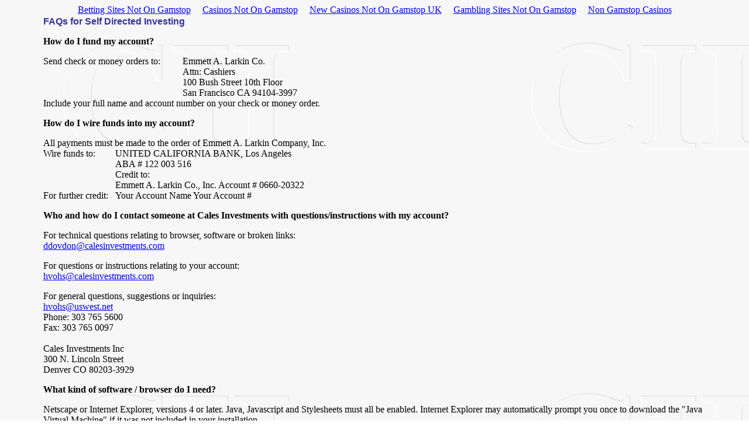

--- FILE ---
content_type: text/html; charset=UTF-8
request_url: https://www.calesinvestments.com/FAQ-Self-Directed.html
body_size: 6251
content:
<html xmlns:v="urn:schemas-microsoft-com:vml" xmlns:o="urn:schemas-microsoft-com:office:office" xmlns:w="urn:schemas-microsoft-com:office:word" xmlns="http://www.w3.org/TR/REC-html40">
<head>
<meta http-equiv="Content-Type" content="text/html; charset=UTF-8">
<meta http-equiv="Content-Type" content="text/html; charset=windows-1252">
<meta name="ProgId" content="Word.Document">
<meta name="Generator" content="Microsoft Word 9">
<meta name="Originator" content="Microsoft Word 9">
<link rel="File-List" href="./SelfDir_FAQ_e_files/filelist.xml">
<link rel="Edit-Time-Data" href="./SelfDir_FAQ_e_files/editdata.mso">
<!--[if !mso]>
<style>
v\:* {behavior:url(#default#VML);}
o\:* {behavior:url(#default#VML);}
w\:* {behavior:url(#default#VML);}
.shape {behavior:url(#default#VML);}
</style>
<![endif]-->
<title>Cales Investments: FAQs for Self Directed Investing</title>
<!--[if gte mso 9]><xml>
 <o:DocumentProperties>
  <o:Author>hermannl</o:Author>
  <o:LastAuthor>hermannl</o:LastAuthor>
  <o:Revision>2</o:Revision>
  <o:TotalTime>4</o:TotalTime>
  <o:Created>2002-08-13T02:21:00Z</o:Created>
  <o:LastSaved>2002-08-13T02:21:00Z</o:LastSaved>
  <o:Pages>2</o:Pages>
  <o:Words>902</o:Words>
  <o:Characters>5143</o:Characters>
  <o:Company>Dell Computer Corporation</o:Company>
  <o:Lines>42</o:Lines>
  <o:Paragraphs>10</o:Paragraphs>
  <o:CharactersWithSpaces>6315</o:CharactersWithSpaces>
  <o:Version>9.2720</o:Version>
 </o:DocumentProperties>
</xml><![endif]-->
<link rel="Stylesheet" type="text/css" media="all" href="def.css">
<style>
<!--
 /* Style Definitions */
p.MsoNormal, li.MsoNormal, div.MsoNormal
        {mso-style-parent:"";
        margin:0in;
        margin-bottom:.0001pt;
        mso-pagination:widow-orphan;
        font-size:12.0pt;
        font-family:"Times New Roman";
        mso-fareast-font-family:"Times New Roman";}
p.MsoFooter, li.MsoFooter, div.MsoFooter
        {font-size:12.0pt;
        font-family:"Times New Roman";
        mso-fareast-font-family:"Times New Roman";}
p
        {font-size:12.0pt;
        font-family:"Times New Roman";
        mso-fareast-font-family:"Times New Roman";}
@page Section1
        {size:8.5in 11.0in;
        margin:1.0in 1.25in 1.0in 1.25in;
        mso-header-margin:.5in;
        mso-footer-margin:.5in;
        mso-paper-source:0;}
div.Section1
        {page:Section1;}
-->
</style>
<!--[if gte mso 9]><xml>
 <o:shapedefaults v:ext="edit" spidmax="1027"/>
</xml><![endif]--><!--[if gte mso 9]><xml>
 <o:shapelayout v:ext="edit">
  <o:idmap v:ext="edit" data="1"/>
 </o:shapelayout></xml><![endif]--><!-- START OF HEADER -->
<meta name="AUTHOR" content="Herman Vohs ">
<meta name="PUBLISHER" content="Cales Investments, Inc. ">
<meta name="PUBLISHER-EMAIL" content="hvohs@calesinvestments.com ">
<meta name="KEYWORDS" content="online trading, real time quotes, US broker, U.S. broker, broker, online broker, internet broker, day trader, day trading, trading, trader, discounter, discount broker, online discounter, broker, service, broker services, trading account, trading konto, options, optionen, mutual fund, mutual funds, retirement, IRA, retirement plan, 401(k), 401k, retirement planning, broker, brokerage, discount brokerage, brokerage services, invest, investment, investing, investment services, investment management, investment advisor, financial adviser, financial, financial services, equity, stocks, bonds, fixed-income, asset allocation, annuities, insurance, institutional investing, institutional retirement services, retirement group, premium assets, saving, trust, estate planning">
<meta name="DESCRIPTION" content="Internet Trading, $ 15.00 for Orders up to 2,000 shs, Real Time Quotes, Research for established customers, Margin Trades ">
<meta name="IDENTIFIER-URL" content="http://www.calesinvestments.com">
<meta name="CREATION" content="Jul 04, 2000 ">
<meta name="REVISON" content="Jul 04,2000">
<meta name="ROBOTS" content="INDEX,FOLLOW">
<meta name="REVISIT-AFTER" content="7 days">
<meta name="REVISIT-AFTER" content="7 days">
</head>
<body bgcolor="white" background="images/logo_bg.gif" lang="EN-US" link="blue" vlink="blue" style="tab-interval:.5in"><div style="text-align: center;"><a href="https://www.continuitycentral.com/" style="padding: 5px 10px;">Betting Sites Not On Gamstop</a><a href="https://www.wyedeantourism.co.uk/" style="padding: 5px 10px;">Casinos Not On Gamstop</a><a href="https://www.powwownow.co.uk/" style="padding: 5px 10px;">New Casinos Not On Gamstop UK</a><a href="https://nva.org.uk/" style="padding: 5px 10px;">Gambling Sites Not On Gamstop</a><a href="https://www.palmaviolets.co.uk/" style="padding: 5px 10px;">Non Gamstop Casinos</a></div>
<!--[if gte mso 9]><xml>
 <v:background id="_x0000_s1025" o:bwmode="white">
  <v:fill src="..\..\images\logo_bg.gif" type="tile"/>
 </v:background></xml><![endif]-->
<div class="Section1">
<div align="center">
<table border="0" cellspacing="1" cellpadding="0" width="90%" style="width:90.0%;
 mso-cellspacing:.7pt">
 <tr>
  <td style="padding:.75pt .75pt .75pt .75pt"><!-- END OF HEADER -->
  <h3>FAQs for Self Directed Investing</h3>
  <p><b>How do I fund my account?</b></p>
  <table border="0" cellspacing="0" cellpadding="0" style="mso-cellspacing:0in;
   mso-padding-alt:0in 0in 0in 0in">
   <tr>
    <td style="padding:0in 0in 0in 0in">
    <p class="MsoNormal">Send check or money orders to:</p>
    </td>
    <td style="padding:0in 0in 0in 0in">
    <p class="MsoNormal">Emmett A. Larkin Co.</p>
    </td>
   </tr>
   <tr>
    <td style="padding:0in 0in 0in 0in">
    <p class="MsoNormal"> </p>
    </td>
    <td style="padding:0in 0in 0in 0in">
    <p class="MsoNormal">Attn: Cashiers</p>
    </td>
   </tr>
   <tr>
    <td style="padding:0in 0in 0in 0in">
    <p class="MsoNormal"> </p>
    </td>
    <td style="padding:0in 0in 0in 0in">
    <p class="MsoNormal">100 Bush Street 10th Floor</p>
    </td>
   </tr>
   <tr>
    <td style="padding:0in 0in 0in 0in">
    <p class="MsoNormal"> </p>
    </td>
    <td style="padding:0in 0in 0in 0in">
    <p class="MsoNormal">San Francisco CA 94104-3997</p>
    </td>
   </tr>
   <tr>
    <td colspan="2" style="padding:0in 0in 0in 0in">
    <p class="MsoNormal">Include your full name and account number on your check
    or money order.</p>
    </td>
   </tr>
  </table>
  <p><b>How do I wire funds into my account?</b></p>
  <table border="0" cellspacing="0" cellpadding="0" style="mso-cellspacing:0in;
   mso-padding-alt:0in 0in 0in 0in">
   <tr>
    <td colspan="2" style="padding:0in 0in 0in 0in">
    <p class="MsoNormal">All payments must be made to the order of Emmett A.
    Larkin Company, Inc.</p>
    </td>
   </tr>
   <tr>
    <td style="padding:0in 0in 0in 0in">
    <p class="MsoNormal">Wire funds to:</p>
    </td>
    <td style="padding:0in 0in 0in 0in">
    <p class="MsoNormal">UNITED CALIFORNIA BANK, Los Angeles</p>
    </td>
   </tr>
   <tr>
    <td style="padding:0in 0in 0in 0in">
    <p class="MsoNormal"> </p>
    </td>
    <td style="padding:0in 0in 0in 0in">
    <p class="MsoNormal">ABA # 122 003 516</p>
    </td>
   </tr>
   <tr>
    <td style="padding:0in 0in 0in 0in">
    <p class="MsoNormal"> </p>
    </td>
    <td style="padding:0in 0in 0in 0in">
    <p class="MsoNormal">Credit to:</p>
    </td>
   </tr>
   <tr>
    <td style="padding:0in 0in 0in 0in">
    <p class="MsoNormal"> </p>
    </td>
    <td style="padding:0in 0in 0in 0in">
    <p class="MsoNormal">Emmett A. Larkin Co., Inc. Account # 0660-20322</p>
    </td>
   </tr>
   <tr>
    <td style="padding:0in 0in 0in 0in">
    <p class="MsoNormal">For further credit:</p>
    </td>
    <td style="padding:0in 0in 0in 0in">
    <p class="MsoNormal">Your Account Name Your Account # </p>
    </td>
   </tr>
  </table>
  <p><b>Who and how do I contact someone at Cales Investments with
  questions/instructions with my account?</b></p>
  <p>For technical questions relating to browser, software or broken links:<br>
  <a href="/cdn-cgi/l/email-protection#7014141f06141f1e3013111c1503191e061503041d151e04035e131f1d"><span class="__cf_email__" data-cfemail="0165656e77656e6f4162606d6472686f776472756c646f75722f626e6c">[email&#160;protected]</span> </a></p>
  <p>For questions or instructions relating to your account:<br>
  <a href="/cdn-cgi/l/email-protection#046c726b6c774467656861776d6a7261777069616a70772a676b69"><span class="__cf_email__" data-cfemail="771f01181f043714161b12041e19011204031a121903045914181a">[email&#160;protected]</span></a> </p>
  <p>For general questions, suggestions or inquiries:<br>
  <a href="/cdn-cgi/l/email-protection#8eedefe2ebfdcefbfdf9ebfdfaa0e0ebfa"><span class="__cf_email__" data-cfemail="caa2bca5a2b98abfb9bdafb9bee4a4afbe">[email&#160;protected]</span></a><br>
  Phone: 303 765 5600<br>
  Fax: 303 765 0097<br>
  <br>
  Cales Investments Inc<br>
  300 N. Lincoln Street<br>
  Denver CO 80203-3929</p>
  <p><b>What kind of software / browser do I need?</b></p>
  <p>Netscape or Internet Explorer, versions 4 or later. Java, Javascript and
  Stylesheets must all be enabled. Internet Explorer may automatically prompt
  you once to download the "Java Virtual Machine" if it was not
  included in your installation.</p>
  <p><b>What extra forms does a Foreign account need?</b></p><p></p>
  <p>Every foreign account is required to have a W-8 form on file. This form
  needs to be renewed every two years to avoid Foreign Withholding on your
  account.</p>
  <p>Go to <a href="http://www.irs.treas.gov/prod/forms_pubs/fillin.html">www.irs.tre as.gov/prod/forms_pubs/fillin.html</a></p>
  <p>select 1200 Form W-8BEN Certificate of Foreign Status of Beneficial...</p>
  <p class="MsoNormal"></p>
  <p>double click on Review Selected Files</p>
  <p>double click on 1200 Form W-8BEN Certificate of Foreign Status of
  Beneficial Owner for United States Tax Withholding ( 44K) Adobe PDF Fill-in</p>
  <p>Download and open the form in Acrobat Reader. Type in your name, address,
  City, Zip, State, (Country if outside the USA), and your account number.
  Print out the form sign it and send it to: </p>
  <p>Cales Investments Inc. <br>
  300 N. Lincoln Street <br>
  Denver CO 80203-3929.</p>
  <p><b>How will I be notified of trade executions?</b></p><p></p>
  <p>A confirmation will be mailed to your per transaction, unless you choose
  to receive the confirmations via email or fax. To receive email or fax
  confirmations you will need to fill out and sign a special form. Go to Cales
  Home page, click on Investing with Advice button and then click on the <a href="/">Confirmations via
  email or fax</a>. Print the form out and mail or fax the form to Cales
  Investments</p>
  <p><b>What forms do I need to open an account with Cales Investments?</b></p><p></p>
  <p>Go to our home page, click on the "Self-Directed Investing"
  button, go to Open an Account, and choose <a href="/">Apply Online</a>.
  Fill out the form. Click the "Send Now" button when the form is
  complete. If you decided to apply by mail we will mail all the appropriate
  forms. If you applied online you will be contacted by email on your status. </p>
  <p><b>When are account balances updated to reflect my account activity?</b></p><p></p>
  <p>Immediately</p>
  <p><b>What do I do if I can't remember my Username or Password?</b></p><p></p>
  <p>Send Cales an email at <a href="/cdn-cgi/l/email-protection#177f61787f645774767b72647e79617264637a727963643974787a"><span class="__cf_email__" data-cfemail="f199879e9982b192909d9482989f879482859c949f8582df929e9c">[email&#160;protected]</span></a> </p>
  <p><b>What Securities can I trade?</b></p><p></p>
  <p>Stocks, index options and equity options (If you trade options please
  contact us at <a href="/cdn-cgi/l/email-protection#731b051c1b003310121f16001a1d051600071e161d07005d101c1e"><span class="__cf_email__" data-cfemail="fc948a93948fbc9f9d90998f95928a998f88919992888fd29f9391">[email&#160;protected]</span></a> .
  You will have to fill out an Options Agreement before any option trades can
  be executed.</p>
  <p><b>What type of orders can I place?</b></p><p></p>
  <p><i>TIF (Time in Force) Order Types:</i><br>
  Day-Orders good through the end of the day only<br>
  GTC-Good Till Cancelled<br>
  FOK -Fill or Kill<br>
  IOC -Immediate Or Cancel<br>
  OPG-Orders executed as close to the opening bell of the exchange as possible<br>
  CLO-Orders executed as close to the closing bell of the exchange as possible</p>
  <p><i>Execution Types:</i><br>
  AON -All Or None <br>
  DNR-Do Not Reduce the price by dividend (if selling securities)<br>
  DNI-Do Not Increase the price by dividend (if buying a security)</p>
  <p><i>Price Qualifiers:</i><br>
  Limit-Sets a minimum price limit to be achieved<br>
  Stop-Sets a price limit that needs to be broken to trigger a "Buy market"
  or "Sell market" order<br>
  Stop Limit -Sets a price limit to be broken to trigger a "Buy
  Limit" or "Sell Limit" order</p>
  <p><b>Ownership of your account</b></p><p></p>
  <p>You have opened your account online. The account is being carried in your
  name, in the name of an entity controlled by you, or for which you are the
  authorized representative. You are the only person authorized to initiate
  transactions for this account. By opening an account online, U.S.  Citizens
  and non-U.S. Citizens become customers of Cales Investments, Inc. and therefore
  will be subject to the U.S. Securities Laws, Rules and Regulations.</p>
  <p><b>Who is authorized to do transactions in my account.</b></p><p></p>
  <p>Transactions in your account can only be initiated by yourself.  </p>
  <p><b>What is the minimum balance for a MARGIN Account?</b></p><p></p>
  <p>$25,000</p>
  <p><b>What is a margin call?</b></p><p></p>
  <p>The Federal Reserve Board's demand that a customer deposit a specified
  amount of money or securities when a purchase is made in a margin account;
  the amount is expressed as a percentage of the market value of the securities
  at the time of purchase. The deposit must be made within one payment period.
  Syn FED CALL; FEDERAL CALL; FEDERAL MARGIN; REG T CALL; T CALL.</p>
  <p><b>What is SIPC?</b></p><p></p>
  <p>"Securities Investor Protection Corporation"<br>
  A nonprofit membership corporation created by an act of Congress to protect
  clients of brokerage firms that are forced into bankruptcy. Membership is
  composed of all brokers and dealers registered under the Securities Exchange
  Act of 1934, all members of national securities exchanges and most NASD
  members. SIPC provides customers of these firms up to $500,000 coverage for
  cash and securities held by the firms (although coverage of cash is limited
  to $100,000)</p><p></p>
<!-- START OF FOOTER -->
  <div class="MsoNormal" align="center" style="text-align:center">
  <hr size="2" width="50%" align="center">
  </div>
  <p class="MsoFooter" align="center" style="text-align:center">Copyright 1998-2002
  Cales Investments Inc., Denver, Colorado, U.S.A. <br>
  All rights reserved. </p>
  </td>
 </tr>
</table>
</div>
<p class="MsoNormal"> </p><p></p>
</div>
<script data-cfasync="false" src="/cdn-cgi/scripts/5c5dd728/cloudflare-static/email-decode.min.js"></script><script async src="//static.getclicky.com/101398675.js"></script><div style="text-align:center"><h2>Editor's picks</h2><ul style="list-style:none;padding-left:0"><li><a href="https://www.victimsupportni.co.uk/">Non Gamstop Casinos UK</a></li><li><a href="https://www.hihullmarinahotel.co.uk/">Non Gamstop Casinos</a></li><li><a href="https://www.saferglasgow.com/">Non Gamstop Casinos UK</a></li><li><a href="https://www.niramontana.com/">Migliori Casino Senza Autoesclusione</a></li><li><a href="https://www.smallcharityweek.com/">Non Gamstop Casinos</a></li><li><a href="https://www.wildlifetrust.org.uk/">UK Casinos Not On Gamstop</a></li><li><a href="https://www.clintoncards.co.uk/">Non Gamstop Casinos</a></li><li><a href="https://www.unsdgadvocates.org/">Canadian Online Casinos</a></li><li><a href="https://visitfortwilliam.co.uk/">Non Gamstop Casino UK</a></li><li><a href="https://tescobagsofhelp.org.uk/">Non Gamstop Casinos UK</a></li><li><a href="https://pride-events.co.uk/">Best Non Gamstop Casinos</a></li><li><a href="https://allrecipes.fr/">Meilleur Casino En Ligne</a></li><li><a href="https://gdalabel.org.uk/">Best Casino Not On Gamstop</a></li><li><a href="https://openidentityexchange.org/">Non Gamstop Casinos</a></li><li><a href="https://www.trada.co.uk/">Casinos Not On Gamstop</a></li><li><a href="https://www.london-irish.com/">Sites Not On Gamstop</a></li><li><a href="https://www.toop.eu/">Non Gamstop Casino UK</a></li><li><a href="https://www.malaysiasite.nl/">Casino Zonder Cruks</a></li><li><a href="https://www.twitspot.nl/">Online Casinos</a></li><li><a href="https://www.thehotelcollection.co.uk/casinos-not-on-gamstop/">Non Gamstop Casino</a></li><li><a href="https://www.transpositions.co.uk/">Non Gamstop Casinos UK</a></li><li><a href="https://reseauvoltaire.net/">Casino Non Aams Italia</a></li><li><a href="https://www.uberrock.co.uk/">Best Non Gamstop Casino</a></li><li><a href="https://www.parafishcontrol.eu/">Migliore Casino Non Aams</a></li><li><a href="https://shockdom.com/">Casino Non Aams</a></li><li><a href="https://silversantestudy.fr/">Casino En Ligne Crypto</a></li><li><a href="https://toots100.be/">Tous Les Sites De Paris Sportifs Belgique</a></li><li><a href="https://www.molenbike.be/">Meilleur Casino En Ligne En Belgique</a></li><li><a href="https://www.progettoasco.it/">Casino App</a></li><li><a href="https://crdp-versailles.fr/">Nouveau Casino En Ligne Francais</a></li><li><a href="https://coworklaradio.com/">Site De Poker En Ligne Argent Réel</a></li><li><a href="https://www.tv-sevreetmaine.fr/">Site De Paris Sportif</a></li><li><a href="https://www.asyncron.fr/">Jeu Sweet Bonanza Avis</a></li><li><a href="https://www.teamlampremerida.com/">Casino Non Aams Affidabile</a></li><li><a href="https://www.pontdarc-ardeche.fr/">Casino En Ligne France</a></li><li><a href="https://www.iniziativalaica.it/">Bonus Senza Deposito Free Spin</a></li><li><a href="https://buzzly.fr/">Casino En Ligne</a></li><li><a href="https://www.isorg.fr/">Site De Casino En Ligne</a></li><li><a href="https://editions-galilee.fr/">Meilleure Casino En Ligne</a></li></ul></div><script defer src="https://static.cloudflareinsights.com/beacon.min.js/vcd15cbe7772f49c399c6a5babf22c1241717689176015" integrity="sha512-ZpsOmlRQV6y907TI0dKBHq9Md29nnaEIPlkf84rnaERnq6zvWvPUqr2ft8M1aS28oN72PdrCzSjY4U6VaAw1EQ==" data-cf-beacon='{"version":"2024.11.0","token":"8c2c77af8eb34ec0908cfd322f12c183","r":1,"server_timing":{"name":{"cfCacheStatus":true,"cfEdge":true,"cfExtPri":true,"cfL4":true,"cfOrigin":true,"cfSpeedBrain":true},"location_startswith":null}}' crossorigin="anonymous"></script>
</body>
</html>


--- FILE ---
content_type: text/css
request_url: https://www.calesinvestments.com/def.css
body_size: -165
content:
p  {font-family: Verdana, Helvetica, sans-serif; font-size: 10pt; font-style: normal; color: #000000}
DD  {font-family: Verdana, Helvetica, sans-serif; font-size: 10pt; font-style: normal; color: #000000}
DT  {font-family: Verdana, Helvetica, sans-serif; font-size: 10pt; font-style: normal; color: #000000}
TD  {font-family: Verdana, Helvetica, sans-serif; font-size: 10pt; font-style: normal; color: #000000}

h1 {font-family: Verdana, Helvetica, sans-serif; font-size: 18pt; font-style: normal; font-weight: bold; color: #333399}
h2 {font-family: Verdana, Helvetica, sans-serif; font-size: 14pt; font-style: normal; font-weight: bold; color: #333399}
h3 {font-family: Verdana, Helvetica, sans-serif; font-size: 12pt; font-style: normal; font-weight: bold; color: #333399}
h4 {font-family: Verdana, Helvetica, sans-serif; font-size: 10pt; font-style: normal; font-weight: bold; color: #333399}

.footer {font-family: Verdana, Helvetica, sans-serif; font-size: 8pt; color: #000000}